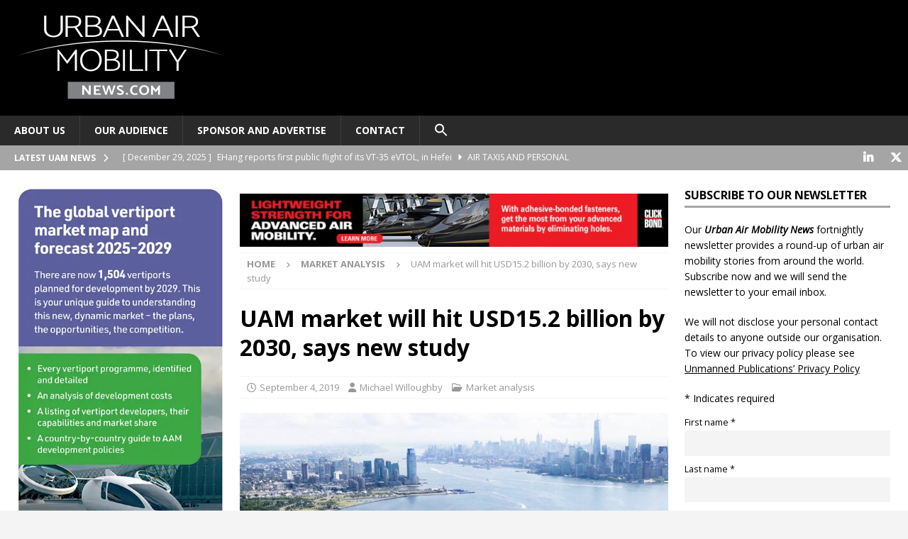

--- FILE ---
content_type: text/css
request_url: https://www.urbanairmobilitynews.com/wp-content/themes/mh-magazine-child/style.css?ver=4.1.2.1717327325
body_size: 938
content:
/*
Theme Name: MH Magazine Child
Theme URI: https://mhthemes.com/themes/mh-magazine/
Template: mh-magazine
Author: MH Themes
Author URI: https://mhthemes.com/
Description: MH Magazine is a clean, modern and fully responsive premium magazine WordPress theme for blogs, online magazines, news websites and other editorial projects. The theme includes useful page templates, several custom widgets and advanced theme options including colorpickers with unlimited colors to create your own color scheme.
Tags: one-column,two-columns,left-sidebar,right-sidebar,flexible-header,custom-background,custom-colors,custom-header,custom-menu,custom-logo,featured-images,footer-widgets,theme-options,threaded-comments,full-width-template,post-formats,translation-ready,rtl-language-support,blog,entertainment,news
Version: 4.1.2.1717327325
Updated: 2024-06-02 11:22:05

*/

/*Mailchimp widget*/

#mc_embed_signup
	{background:#f2f2f2; 
	clear:left; 
	font-family: 'Oxygen', Tahoma, Arial;
	font-size: 12px; 
line-height: 1.4;
		padding: 0;
		margin: 0;
}

div.mc-embedded-subscribe-form
	{padding: 0;
		margin: 0;
}
div.mc-field-group
{margin: 0 0 0.5em 0;
}
div.mc-field-group label
{	line-height: 1.2;
	margin: 0 0 0.5em 0;
}

div.mc-field-group input
{width: 100%;
}

div.indicates-required
{font-size: 11px;
	line-height: 1.4;
	margin: -1em 0 0.5em 0;
}

.asterisk
{color: #c43400;
	font-size: 9px;
	line-height: 1.4;
	margin: 0 0 0 0;
}

input.button
{padding: 0.3em 0.7em;
	margin: 0 0 0 0;
	color: #fff;
	font-weight: bold;
	font-size: 18px;
	font-size: 0.8rem;
	font-family: 'Oxygen', Tahoma, Arial;
	text-transform: capitalize;
float: left;
}
#mce-EMAIL{
	margin: -0.5em 0 0 0;
	height: 60%;
}
#mce-FNAME{
	margin: -1em 0 0 0;
	height: 60%;
}
#mce-LNAME{
	margin: -1em 0 0 0;
	height: 60%;
}
#mce-MMERGE5{
	margin: 0.2em 0 1em 0;
	height: 60%;
}
#mce-MMERGE6{
	margin: 0 0 0 0;
	height: 60%;
}
/*Mailchimp widget 19Apr22*/

#indicates-required{
	margin: 2em 0 2em 0;
}

#mergeRow-0{
	margin: -3em 0 0 0;

}

#MERGE0{
	margin: 1em 0 0 0;
	font-size:15px;
			line-height:1.5;
	width: 95%;
}
#MERGE1{
	margin: 1em 0 0 0;
	font-size:15px;
			line-height:1.5;
	width: 95%;
}
#MERGE2{
	margin: 1em 0 0 0;
	font-size:15px;
			line-height:1.5;
	width: 95%;
}

#MERGE5{
	margin: 1em 0 0 0;
	font-size:15px;
	line-height:1.5;
		width: 95%;
}

#MERGE6{
	margin: 1em 0 1em 0;
	font-size:15px;
	line-height:1.5;
		width: 95%;

}


label {
    display:block;
    width:auto;
    margin: 0.5em 0 -1em 0;
	font-size:12px;
    font-weight:normal;
}
div.mc-field-group
{width: 100%;
	border:3px solid #d0d0d0; 
}
